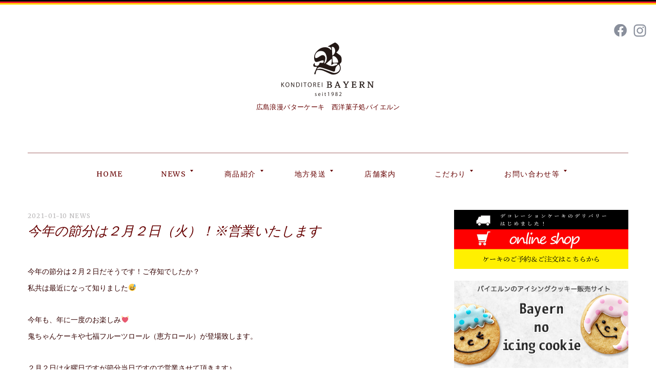

--- FILE ---
content_type: text/html; charset=UTF-8
request_url: https://www.bayern.co.jp/%E4%BB%8A%E5%B9%B4%E3%81%AE%E7%AF%80%E5%88%86%E3%81%AF%EF%BC%92%E6%9C%88%EF%BC%92%E6%97%A5%EF%BC%88%E7%81%AB%EF%BC%89%EF%BC%81%E2%80%BB%E5%96%B6%E6%A5%AD%E3%81%84%E3%81%9F%E3%81%97%E3%81%BE%E3%81%99/
body_size: 10791
content:
<!DOCTYPE html>
<!--[if IE 9]> <html class="ie9 lt-ie10" lang="ja"> <![endif]-->
<!--[if (gt IE 9)|!(IE)]><!--> <html lang="ja"> <!--<![endif]-->
<head>
	<meta charset="UTF-8">
	<meta name="viewport" content="width=device-width, initial-scale=1">
   	<meta name="description" content="広島の手作りケーキ店　西洋菓子処バイエルンです。">
   	<meta name="keywords" content="バイエルン,ケーキ,バターケーキ,ルートヴィヒ,アイシング,クッキー,広島,カープ,菓子,ドイツ,高陽,祇園">
    	<meta name="author" content="西洋菓子処バイエルン">
	<meta property="og:title" content="広島の手作りケーキ店　西洋菓子処バイエルンです。">
	<meta property="og:locale" content="ja_JP">
	<meta property="og:type" content="website">
	<meta property="og:url" content="https://www.bayern.co.jp/">
	<meta property="og:image" content="https://www.bayern.co.jp/facebook_img.png">
	<meta property="og:site_name" content="広島の手作りケーキ店　西洋菓子処バイエルン">
	<title>今年の節分は２月２日（火）！※営業いたします &#8211; 西洋菓子処バイエルン　Konditorei Bayern</title>
<link rel='dns-prefetch' href='//ajax.googleapis.com' />
<link rel='dns-prefetch' href='//www.bayern.co.jp' />
<link rel='dns-prefetch' href='//fonts.googleapis.com' />
<link rel='dns-prefetch' href='//s.w.org' />
<link rel="alternate" type="application/rss+xml" title="西洋菓子処バイエルン　Konditorei Bayern &raquo; フィード" href="https://www.bayern.co.jp/feed/" />
<link rel="alternate" type="application/rss+xml" title="西洋菓子処バイエルン　Konditorei Bayern &raquo; コメントフィード" href="https://www.bayern.co.jp/comments/feed/" />
<link rel="alternate" type="application/rss+xml" title="西洋菓子処バイエルン　Konditorei Bayern &raquo; 今年の節分は２月２日（火）！※営業いたします のコメントのフィード" href="https://www.bayern.co.jp/%e4%bb%8a%e5%b9%b4%e3%81%ae%e7%af%80%e5%88%86%e3%81%af%ef%bc%92%e6%9c%88%ef%bc%92%e6%97%a5%ef%bc%88%e7%81%ab%ef%bc%89%ef%bc%81%e2%80%bb%e5%96%b6%e6%a5%ad%e3%81%84%e3%81%9f%e3%81%97%e3%81%be%e3%81%99/feed/" />
		<script type="text/javascript">
			window._wpemojiSettings = {"baseUrl":"https:\/\/s.w.org\/images\/core\/emoji\/11\/72x72\/","ext":".png","svgUrl":"https:\/\/s.w.org\/images\/core\/emoji\/11\/svg\/","svgExt":".svg","source":{"concatemoji":"https:\/\/www.bayern.co.jp\/wp-includes\/js\/wp-emoji-release.min.js?ver=4.9.8"}};
			!function(a,b,c){function d(a,b){var c=String.fromCharCode;l.clearRect(0,0,k.width,k.height),l.fillText(c.apply(this,a),0,0);var d=k.toDataURL();l.clearRect(0,0,k.width,k.height),l.fillText(c.apply(this,b),0,0);var e=k.toDataURL();return d===e}function e(a){var b;if(!l||!l.fillText)return!1;switch(l.textBaseline="top",l.font="600 32px Arial",a){case"flag":return!(b=d([55356,56826,55356,56819],[55356,56826,8203,55356,56819]))&&(b=d([55356,57332,56128,56423,56128,56418,56128,56421,56128,56430,56128,56423,56128,56447],[55356,57332,8203,56128,56423,8203,56128,56418,8203,56128,56421,8203,56128,56430,8203,56128,56423,8203,56128,56447]),!b);case"emoji":return b=d([55358,56760,9792,65039],[55358,56760,8203,9792,65039]),!b}return!1}function f(a){var c=b.createElement("script");c.src=a,c.defer=c.type="text/javascript",b.getElementsByTagName("head")[0].appendChild(c)}var g,h,i,j,k=b.createElement("canvas"),l=k.getContext&&k.getContext("2d");for(j=Array("flag","emoji"),c.supports={everything:!0,everythingExceptFlag:!0},i=0;i<j.length;i++)c.supports[j[i]]=e(j[i]),c.supports.everything=c.supports.everything&&c.supports[j[i]],"flag"!==j[i]&&(c.supports.everythingExceptFlag=c.supports.everythingExceptFlag&&c.supports[j[i]]);c.supports.everythingExceptFlag=c.supports.everythingExceptFlag&&!c.supports.flag,c.DOMReady=!1,c.readyCallback=function(){c.DOMReady=!0},c.supports.everything||(h=function(){c.readyCallback()},b.addEventListener?(b.addEventListener("DOMContentLoaded",h,!1),a.addEventListener("load",h,!1)):(a.attachEvent("onload",h),b.attachEvent("onreadystatechange",function(){"complete"===b.readyState&&c.readyCallback()})),g=c.source||{},g.concatemoji?f(g.concatemoji):g.wpemoji&&g.twemoji&&(f(g.twemoji),f(g.wpemoji)))}(window,document,window._wpemojiSettings);
		</script>
		<style type="text/css">
img.wp-smiley,
img.emoji {
	display: inline !important;
	border: none !important;
	box-shadow: none !important;
	height: 1em !important;
	width: 1em !important;
	margin: 0 .07em !important;
	vertical-align: -0.1em !important;
	background: none !important;
	padding: 0 !important;
}
</style>
<link rel='stylesheet' id='sbi_styles-css'  href='https://www.bayern.co.jp/wp-content/plugins/instagram-feed/css/sbi-styles.min.css?ver=6.1.5' type='text/css' media='all' />
<link rel='stylesheet' id='biz-cal-style-css'  href='https://www.bayern.co.jp/wp-content/plugins/biz-calendar/biz-cal.css?ver=2.2.0' type='text/css' media='all' />
<link rel='stylesheet' id='child-pages-shortcode-css-css'  href='https://www.bayern.co.jp/wp-content/plugins/child-pages-shortcode/css/child-pages-shortcode.min.css?ver=1.1.4' type='text/css' media='all' />
<link rel='stylesheet' id='parent-style-css'  href='https://www.bayern.co.jp/wp-content/themes/silk-lite/style.css?ver=4.9.8' type='text/css' media='all' />
<link rel='stylesheet' id='child-style-css'  href='https://www.bayern.co.jp/wp-content/themes/silk-lite-child/style.css?ver=4.9.8' type='text/css' media='all' />
<link rel='stylesheet' id='colorbox-css'  href='https://www.bayern.co.jp/wp-content/themes/silk-lite-child/colorbox.css?ver=20200323' type='text/css' media='all' />
<link rel='stylesheet' id='font-awesome-css'  href='https://www.bayern.co.jp/wp-content/themes/silk-lite/assets/css/font-awesome.css?ver=4.2.0' type='text/css' media='all' />
<link rel='stylesheet' id='silklite-style-css'  href='https://www.bayern.co.jp/wp-content/themes/silk-lite-child/style.css?ver=4.9.8' type='text/css' media='all' />
<link rel='stylesheet' id='silklite-fonts-css'  href='//fonts.googleapis.com/css?family=Libre+Baskerville%3A400%2C700%2C400italic%7CPlayfair+Display%3A400%2C700%2C900%2C400italic%2C700italic%2C900italic%7CMerriweather%3A400italic%2C400%2C300%2C700&#038;subset=latin%2Clatin-ext' type='text/css' media='all' />
<!--n2css--><script type='text/javascript' src='//ajax.googleapis.com/ajax/libs/jquery/1.12.4/jquery.min.js'></script>
<script type='text/javascript'>
/* <![CDATA[ */
var bizcalOptions = {"holiday_title":"\u5b9a\u4f11\u65e5","tue":"on","temp_holidays":"2023-12-18\r\n2024-01-01\r\n2024-01-02\r\n2024-01-03\r\n2024-08-21\r\n2024-12-26\r\n2025-01-01\r\n2025-01-02\r\n2025-08-20\r\n2025-12-26\r\n2026-01-01\r\n2026-01-02\r\n2026-02-04\r\n2026-02-16\r\n2026-03-04\r\n2026-03-16\r\n\r\n","temp_weekdays":"2023-08-15\r\n2024-01-08\r\n2024-01-22\r\n2024-02-12\r\n2024-02-13\r\n2024-02-26\r\n2024-03-11\r\n2024-12-30\r\n\r\n2024-03-12\r\n2024-03-25\r\n2024-04-08\r\n2024-04-22\r\n2024-04-29\r\n2024-05-06\r\n2024-12-24\r\n2024-12-31\r\n2025-01-06\r\n2025-01-13\r\n2025-01-27\r\n2025-01-10\r\n2025-02-03\r\n2025-02-10\r\n2025-02-24\r\n2025-03-10\r\n2025-03-24\r\n2025-03-31\r\n2025-04-14\r\n2025-04-28\r\n2025-05-05\r\n2025-05-12\r\n2025-05-26\r\n2025-06-09\r\n2025-06-23\r\n2025-06-30\r\n2025-07-14\r\n2025-07-28\r\n2025-08-11\r\n2025-08-12\r\n2025-08-25\r\n2025-09-15\r\n2025-09-08\r\n2025-09-22\r\n2025-09-29\r\n2025-10-13\r\n2025-10-27\r\n2025-12-08\r\n2025-12-22\r\n2025-12-23\r\n2025-12-29\r\n2025-12-30\r\n2026-01-13\r\n2026-01-27\r\n2026-02-03\r\n2026-03-03\r\n\r\n","eventday_title":"\u7bc0\u5206\u55b6\u696d\u3000\u30ed\u30fc\u30eb","eventday_url":"","eventdays":"2026-02-03","month_limit":"\u6307\u5b9a","nextmonthlimit":"1","prevmonthlimit":"1","plugindir":"https:\/\/www.bayern.co.jp\/wp-content\/plugins\/biz-calendar\/","national_holiday":""};
/* ]]> */
</script>
<script type='text/javascript' src='https://www.bayern.co.jp/wp-content/plugins/biz-calendar/calendar.js?ver=2.2.0'></script>
<script type='text/javascript' src='https://www.bayern.co.jp/wp-content/plugins/child-pages-shortcode/js/child-pages-shortcode.min.js?ver=1.1.4'></script>
<script type='text/javascript' src='https://www.bayern.co.jp/wp-content/themes/silk-lite/assets/js/delighters.js?ver=4.9.8'></script>
<link rel='https://api.w.org/' href='https://www.bayern.co.jp/wp-json/' />
<link rel='prev' title='おうちで過ごす年末年始に・・' href='https://www.bayern.co.jp/%e3%81%8a%e3%81%86%e3%81%a1%e3%81%a7%e9%81%8e%e3%81%94%e3%81%99%e5%b9%b4%e6%9c%ab%e5%b9%b4%e5%a7%8b%e3%81%ab%e3%83%bb%e3%83%bb/' />
<link rel='next' title='恵方フルーツロール登場です' href='https://www.bayern.co.jp/%e6%81%b5%e6%96%b9%e3%83%95%e3%83%ab%e3%83%bc%e3%83%84%e3%83%ad%e3%83%bc%e3%83%ab%e7%99%bb%e5%a0%b4%e3%81%a7%e3%81%99/' />
<link rel="canonical" href="https://www.bayern.co.jp/%e4%bb%8a%e5%b9%b4%e3%81%ae%e7%af%80%e5%88%86%e3%81%af%ef%bc%92%e6%9c%88%ef%bc%92%e6%97%a5%ef%bc%88%e7%81%ab%ef%bc%89%ef%bc%81%e2%80%bb%e5%96%b6%e6%a5%ad%e3%81%84%e3%81%9f%e3%81%97%e3%81%be%e3%81%99/" />
<link rel='shortlink' href='https://www.bayern.co.jp/?p=3201' />
<link rel="alternate" type="application/json+oembed" href="https://www.bayern.co.jp/wp-json/oembed/1.0/embed?url=https%3A%2F%2Fwww.bayern.co.jp%2F%25e4%25bb%258a%25e5%25b9%25b4%25e3%2581%25ae%25e7%25af%2580%25e5%2588%2586%25e3%2581%25af%25ef%25bc%2592%25e6%259c%2588%25ef%25bc%2592%25e6%2597%25a5%25ef%25bc%2588%25e7%2581%25ab%25ef%25bc%2589%25ef%25bc%2581%25e2%2580%25bb%25e5%2596%25b6%25e6%25a5%25ad%25e3%2581%2584%25e3%2581%259f%25e3%2581%2597%25e3%2581%25be%25e3%2581%2599%2F" />
<link rel="alternate" type="text/xml+oembed" href="https://www.bayern.co.jp/wp-json/oembed/1.0/embed?url=https%3A%2F%2Fwww.bayern.co.jp%2F%25e4%25bb%258a%25e5%25b9%25b4%25e3%2581%25ae%25e7%25af%2580%25e5%2588%2586%25e3%2581%25af%25ef%25bc%2592%25e6%259c%2588%25ef%25bc%2592%25e6%2597%25a5%25ef%25bc%2588%25e7%2581%25ab%25ef%25bc%2589%25ef%25bc%2581%25e2%2580%25bb%25e5%2596%25b6%25e6%25a5%25ad%25e3%2581%2584%25e3%2581%259f%25e3%2581%2597%25e3%2581%25be%25e3%2581%2599%2F&#038;format=xml" />
<link rel="apple-touch-icon-precomposed" href="https://www.bayern.co.jp/wp-content/themes/silk-lite/webclip.png" />
<link rel="shortcut icon" type="image/x-icon" href="https://www.bayern.co.jp/wp-content/themes/silk-lite/favicon.ico" />
	<script>
  	(function(i,s,o,g,r,a,m){i['GoogleAnalyticsObject']=r;i[r]=i[r]||function(){
 	 (i[r].q=i[r].q||[]).push(arguments)},i[r].l=1*new Date();a=s.createElement(o),
  	m=s.getElementsByTagName(o)[0];a.async=1;a.src=g;m.parentNode.insertBefore(a,m)
  	})(window,document,'script','https://www.google-analytics.com/analytics.js','ga');
	
  	ga('create', 'UA-89485317-1', 'auto');
 	 ga('send', 'pageview');
	
	</script>
	
    <script src="https://cdnjs.cloudflare.com/ajax/libs/jquery.colorbox/1.6.4/jquery.colorbox.js"></script>

	
	<script>
	$(document).ready(function(){
		$(".inline").colorbox({rel:'inline', inline:true, width:"100%"});
		$(".inline2").colorbox({rel:'inline2', inline:true, width:"100%"});
	});
	</script>
	
</head>

<body class="post-template-default single single-post postid-3201 single-format-standard group-blog has_sidebar">

<div id="fb-root"></div>
<script>(function(d, s, id) {
  var js, fjs = d.getElementsByTagName(s)[0];
  if (d.getElementById(id)) return;
  js = d.createElement(s); js.id = id;
  js.src = "//connect.facebook.net/ja_JP/sdk.js#xfbml=1&version=v2.8";
  fjs.parentNode.insertBefore(js, fjs);
}(document, 'script', 'facebook-jssdk'));</script>


<div id="page" class="hfeed site archive-layout--masonry">
	<a class="skip-link screen-reader-text" href="#content">Skip to content</a>

	<div class="top-bar  top-bar--fixed">
	<div class="content">
		<nav id="top-header-left-navigation" class="toolbar-navigation  left" role="navigation">
			<h2 class="screen-reader-text">Secondary left navigation</h2>
					</nav><!-- #top-header-left-navigation -->
		<nav id="top-header-right-navigation" class="toolbar-navigation  right" role="navigation">
			<h2 class="screen-reader-text">Secondary right navigation</h2>
					</nav><!-- #top-header-right-navigation -->
	</div><!-- .content -->
</div><!-- .top-bar -->
	<header id="masthead" class="site-header" role="banner">

		<div class="site-branding">
			
			<div class="site-title">
			<a href="https://www.bayern.co.jp/" rel="home">
				<span>西洋菓子処バイエルン　Konditorei Bayern</span>
				<img src="https://www.bayern.co.jp/wp-content/themes/silk-lite-child/logo_new.png"  alt="西洋菓子処バイエルン" />
			</a>

			</div>			
			
				<p class="site-description">
					<span class="site-description-text">広島浪漫バターケーキ　西洋菓子処バイエルン</span>
					<span class="site-description-after" role="presentation"></span>
				</p>

					</div><!-- .site-branding -->

		<div class="sns-icons">
				<a href="https://www.facebook.com/Bayern.koyo/"><img src="https://www.bayern.co.jp/wp-content/uploads/2020/04/sns_icons_fb_bw.png" alt="バイエルン高陽のfacebookへ"></a>
				<a href="https://www.instagram.com/bayern_hiroshima/"><img src="https://www.bayern.co.jp/wp-content/uploads/2020/04/sns_icons_insta_bw.png" alt="バイエルンのinstagramへ"></a>
         </div><!-- .sns-icons -->
		
		<div id="top_slide">			
					</div><!-- .top_slide -->
	
		<nav id="site-navigation" class="main-navigation" role="navigation">
			<button class="button-toggle  js-nav-trigger" aria-controls="menu-primary-menu" aria-expanded="false">
				<span class="menu_txt">MENU</span>
				<span class="nav-icon icon--lines"></span>
				<span class="button-text  assistive-text">Primary Menu</span>
			</button>
			<ul id="menu-primary-menu" class="nav  nav--main  js-nav--main" aria-hidden="false" style="border:none;border-color: rgba(250, 250, 250, 1) -moz-use-text-color -moz-use-text-color;><li id="menu-item-28" class="menu-item menu-item-type-custom menu-item-object-custom menu-item-28"><a href="http://bayern.co.jp/">HOME</a></li>
<li id="menu-item-50" class="menu-item menu-item-type-taxonomy menu-item-object-category current-post-ancestor current-menu-parent current-post-parent menu-item-has-children menu-item-50"><a href="https://www.bayern.co.jp/category/news/">NEWS</a>
<ul class="sub-menu">
	<li id="menu-item-998" class="menu-item menu-item-type-taxonomy menu-item-object-category menu-item-998"><a href="https://www.bayern.co.jp/category/news/event/">EVENT</a></li>
	<li id="menu-item-48" class="menu-item menu-item-type-taxonomy menu-item-object-category menu-item-has-children menu-item-48"><a href="https://www.bayern.co.jp/category/cake/">CAKE</a>
	<ul class="sub-menu">
		<li id="menu-item-996" class="menu-item menu-item-type-taxonomy menu-item-object-category menu-item-996"><a href="https://www.bayern.co.jp/category/cake/birthday/">BIRTHDAY</a></li>
		<li id="menu-item-997" class="menu-item menu-item-type-taxonomy menu-item-object-category menu-item-997"><a href="https://www.bayern.co.jp/category/cake/wedding/">WEDDING</a></li>
	</ul>
</li>
	<li id="menu-item-791" class="menu-item menu-item-type-taxonomy menu-item-object-category menu-item-has-children menu-item-791"><a href="https://www.bayern.co.jp/category/cookie/">COOKIE</a>
	<ul class="sub-menu">
		<li id="menu-item-976" class="menu-item menu-item-type-taxonomy menu-item-object-category menu-item-976"><a href="https://www.bayern.co.jp/category/cookie/carp-cookie/">CARP COOKIE</a></li>
		<li id="menu-item-977" class="menu-item menu-item-type-taxonomy menu-item-object-category menu-item-977"><a href="https://www.bayern.co.jp/category/cookie/icing/">ICING COOKIE</a></li>
	</ul>
</li>
	<li id="menu-item-49" class="menu-item menu-item-type-taxonomy menu-item-object-category menu-item-49"><a href="https://www.bayern.co.jp/category/choco/">CHOCOLATE</a></li>
</ul>
</li>
<li id="menu-item-2490" class="menu-item menu-item-type-post_type menu-item-object-page menu-item-has-children menu-item-2490"><a href="https://www.bayern.co.jp/menu/">商品紹介</a>
<ul class="sub-menu">
	<li id="menu-item-3663" class="menu-item menu-item-type-post_type menu-item-object-page menu-item-3663"><a href="https://www.bayern.co.jp/menu/masterpiece/">Bayern&#8217;s Masterpiece<br><span class="subtxt">-バイエルンの逸品-</span></a></li>
	<li id="menu-item-2491" class="menu-item menu-item-type-post_type menu-item-object-page menu-item-2491"><a href="https://www.bayern.co.jp/menu/seasonal/">Seasonal specialty <br><span class="subtxt">-季節限定のお菓子-</span></a></li>
	<li id="menu-item-2492" class="menu-item menu-item-type-post_type menu-item-object-page menu-item-2492"><a href="https://www.bayern.co.jp/menu/decoration/">Decoration Cakes<br><span class="subtxt">-デコレーションケーキ-</span></a></li>
	<li id="menu-item-2493" class="menu-item menu-item-type-post_type menu-item-object-page menu-item-2493"><a href="https://www.bayern.co.jp/menu/cutcake/">Petit Gateu <br><span class="subtxt">-カットケーキ-</span></a></li>
	<li id="menu-item-2495" class="menu-item menu-item-type-post_type menu-item-object-page menu-item-2495"><a href="https://www.bayern.co.jp/menu/wrapping/">Special Wrapping Gift <br><span class="subtxt">-ラッピングギフト-</span></a></li>
	<li id="menu-item-4383" class="menu-item menu-item-type-post_type menu-item-object-page menu-item-4383"><a href="https://www.bayern.co.jp/renewal/">Baked Gifts <br><span class="subtxt">-焼き菓子セット-</span></a></li>
</ul>
</li>
<li id="menu-item-330" class="menu-item menu-item-type-post_type menu-item-object-page menu-item-has-children menu-item-330"><a href="https://www.bayern.co.jp/order/">地方発送</a>
<ul class="sub-menu">
	<li id="menu-item-3656" class="menu-item menu-item-type-post_type menu-item-object-page menu-item-3656"><a href="https://www.bayern.co.jp/order/order_lud_p/">ご注文<br><span class="subtxt">-ルートヴィヒII世<br>プレミエ-</span></a></li>
	<li id="menu-item-1009" class="menu-item menu-item-type-post_type menu-item-object-page menu-item-1009"><a href="https://www.bayern.co.jp/order/order_lud/">ご注文<br><span class="subtxt">-ルートヴィヒII世-</span></a></li>
	<li id="menu-item-1008" class="menu-item menu-item-type-post_type menu-item-object-page menu-item-1008"><a href="https://www.bayern.co.jp/order/order_che/">ご注文<br><span class="subtxt">-半熟チーズケーキ-</span></a></li>
</ul>
</li>
<li id="menu-item-143" class="menu-item menu-item-type-post_type menu-item-object-page menu-item-143"><a href="https://www.bayern.co.jp/about/access/">店舗案内</a></li>
<li id="menu-item-46" class="menu-item menu-item-type-post_type menu-item-object-page menu-item-has-children menu-item-46"><a href="https://www.bayern.co.jp/about/">こだわり</a>
<ul class="sub-menu">
	<li id="menu-item-142" class="menu-item menu-item-type-post_type menu-item-object-page menu-item-142"><a href="https://www.bayern.co.jp/about/message/">MESSAGE<br><span class="subtxt">-バイエルンの由来-</span></a></li>
	<li id="menu-item-141" class="menu-item menu-item-type-post_type menu-item-object-page menu-item-141"><a href="https://www.bayern.co.jp/about/policy/">POLICY<br><span class="subtxt">-こだわりの素材-</span></a></li>
	<li id="menu-item-792" class="menu-item menu-item-type-post_type menu-item-object-page menu-item-792"><a href="https://www.bayern.co.jp/about/products/">PRODUCTS<br><span class="subtxt">-商品のご紹介-</span></a></li>
</ul>
</li>
<li id="menu-item-4678" class="menu-item menu-item-type-custom menu-item-object-custom menu-item-has-children menu-item-4678"><a href="https://www.bayern.co.jp/contact/">お問い合わせ等</a>
<ul class="sub-menu">
	<li id="menu-item-47" class="menu-item menu-item-type-post_type menu-item-object-page menu-item-47"><a href="https://www.bayern.co.jp/contact/">contact<br><span class="subtxt">-お問い合わせフォーム-</span></a></li>
	<li id="menu-item-140" class="menu-item menu-item-type-post_type menu-item-object-page menu-item-140"><a href="https://www.bayern.co.jp/contact/voice/">VOICE<br><span class="subtxt">-お客様の声-</span></a></li>
	<li id="menu-item-139" class="menu-item menu-item-type-post_type menu-item-object-page menu-item-139"><a href="https://www.bayern.co.jp/contact/faq/">FAQ<br><span class="subtxt">-よくあるご質問-</span></a></li>
</ul>
</li>
</ul>			<a href="#search" class="button-toggle  button-toggle--search">
				<span class="button-icon"><i class="fa fa-search"></i></span>
				<span class="button-text  assistive-text">Search</span>
			</a>
		</nav><!-- #site-navigation -->
	</header><!-- #masthead -->

	<div id="content" class="site-content">

	<div id="primary" class="content-area">

		<main id="main" class="site-main  site-main--single" role="main">

		
			
<article id="post-3201" class="post-3201 post type-post status-publish format-standard hentry category-news">
	<header class="entry-header">
		<div class="entry-meta">

			<span class="posted-on"><a href="https://www.bayern.co.jp/%e4%bb%8a%e5%b9%b4%e3%81%ae%e7%af%80%e5%88%86%e3%81%af%ef%bc%92%e6%9c%88%ef%bc%92%e6%97%a5%ef%bc%88%e7%81%ab%ef%bc%89%ef%bc%81%e2%80%bb%e5%96%b6%e6%a5%ad%e3%81%84%e3%81%9f%e3%81%97%e3%81%be%e3%81%99/" rel="bookmark"><time class="entry-date published updated" datetime="2021-01-10T12:56:16+00:00">2021-01-10</time></a></span>
			<span class="cat-links"><a href="https://www.bayern.co.jp/category/news/" rel="category tag">NEWS</a></span>
		</div><!-- .entry-meta -->

		<h1 class="entry-title  page-title">今年の節分は２月２日（火）！※営業いたします</h1>
			</header><!-- .entry-header -->

	<div class="entry-content">

		
		<p>今年の節分は２月２日だそうです！ご存知でしたか？<br />
私共は最近になって知りました😅</p>
<p>今年も、年に一度のお楽しみ💓<br />
鬼ちゃんケーキや七福フルーツロール（恵方ロール）が登場致します。</p>
<p>２月２日は火曜日ですが節分当日ですので営業させて頂きます♪</p>
<p>どうぞよろしくお願い致します！</p>
<p><img src="https://www.bayern.co.jp/wp-content/uploads/2021/01/0D9C62D9-F57D-4178-B830-FF5C7F69B80F.jpg" alt="" width="4032" height="3024" class="aligncenter size-full wp-image-3202" /></p>

		
	</div><!-- .entry-content -->

	<footer class="entry-footer">
		<span class="separator-wrapper--accent" role="presentation">
			<svg width="196px" height="9px" viewBox="0 0 196 9" version="1.1" xmlns="http://www.w3.org/2000/svg" xmlns:xlink="http://www.w3.org/1999/xlink" aria-labelledby="title" role="img">
	<title id="title">Separator image</title>
	<g id="group-2" fill="none" stroke="currentColor">
		<path class="square square-middle" d="M92.7573593,4.49999999 L97.2573591,0 L101.757359,4.49999999 L97.2573591,9 L92.7573593,4.49999999 L92.7573593,4.49999999 Z" id="Rectangle-11-path" sketch:type="MSShapeGroup"></path>
		<path class="square square-left" d="M83.7573593,4.49999999 L88.2573593,0 L92.7573593,4.49999999 L88.2573593,9 L83.7573593,4.49999999 L83.7573593,4.49999999 Z" id="Rectangle-11-path" sketch:type="MSShapeGroup"></path>
		<path class="square square-right" d="M101.757359,4.49999999 L106.257359,0 L110.757359,4.49999999 L106.257359,9 L101.757359,4.49999999 L101.757359,4.49999999 Z" id="Rectangle-11-path" sketch:type="MSShapeGroup"></path>
		<path class="line line-left" d="M0,4.5 L83.2562548,4.5" id="Line" stroke-linecap="square" sketch:type="MSShapeGroup"></path>
		<path class="line line-right" d="M111,4.5 L194.260002,4.5" id="Line-3" stroke-linecap="square" sketch:type="MSShapeGroup"></path>
	</g>
</svg>		</span>

		<span class="cat-links">Posted in <a href="https://www.bayern.co.jp/category/news/" rel="category tag">NEWS</a></span>.
	</footer><!-- .entry-footer -->
</article><!-- #post-## -->
			
		<nav class="navigation post-navigation" role="navigation">
			<h2 class="screen-reader-text">Post navigation</h2>
			<div class="article-navigation">
				<span class="navigation-item  navigation-item--previous"><a href="https://www.bayern.co.jp/%e3%81%8a%e3%81%86%e3%81%a1%e3%81%a7%e9%81%8e%e3%81%94%e3%81%99%e5%b9%b4%e6%9c%ab%e5%b9%b4%e5%a7%8b%e3%81%ab%e3%83%bb%e3%83%bb/" rel="prev"><span class="arrow"></span>
	                        <span class="navigation-item__content">
	                            <span class="navigation-item__wrapper">
                                    <span class="post-thumb"></span>
	                                <span class="post-info">
	                                    <span class="navigation-item__name">Previous</span>
		                                <span class="post-meta">
		                                <time class="entry-date published updated" datetime="2020-12-27T11:30:08+00:00">2020-12-27</time>
		                                <span class="post-category">NEWS</span>
		                                </span>
		                                <h3 class="post-title">おうちで過ごす年末年始に・・</h3>
	                                </span>
	                            </span>
	                        </span></a></span><span class="navigation-item  navigation-item--next"><a href="https://www.bayern.co.jp/%e6%81%b5%e6%96%b9%e3%83%95%e3%83%ab%e3%83%bc%e3%83%84%e3%83%ad%e3%83%bc%e3%83%ab%e7%99%bb%e5%a0%b4%e3%81%a7%e3%81%99/" rel="next"><span class="arrow"></span>
	                         <span class="navigation-item__content">
	                            <span class="navigation-item__wrapper  flexbox">
                                    <span class="post-thumb"></span>
	                                <span class="post-info">
	                                    <span class="navigation-item__name">Next</span>
		                                <span class="post-meta">
		                                <time class="entry-date published updated" datetime="2021-01-22T12:29:11+00:00">2021-01-22</time>
		                                <span class="post-category">CAKE</span>
		                                </span>
		                                <h3 class="post-title">恵方フルーツロール登場です</h3>
	                                </span>
	                            </span>
	                        </span></a></span>
		</nav><!-- .navigation -->

		
			
				
		</main><!-- #main -->

	</div><!-- #primary -->


<div id="secondary" class="sidebar  sidebar--main" role="complementary">
	<div class="grid__item"><aside id="media_image-7" class="widget widget_media_image"><a href="https://shop.bayern.co.jp/"><img width="680" height="230" src="https://www.bayern.co.jp/wp-content/uploads/2023/06/sidebanner_onlineshop_230615.jpg" class="image wp-image-4813  attachment-full size-full" alt="" style="max-width: 100%; height: auto;" sizes="(max-width: 739px) 94vw, (max-width: 969px) 88vw, (max-width: 1199px) 860px, 850px" /></a></aside></div><div class="grid__item"><aside id="media_image-2" class="widget widget_media_image"><a href="https://bayern.base.shop/"><img width="430" height="215" src="https://www.bayern.co.jp/wp-content/uploads/2020/04/banner_icing.png" class="image wp-image-2652  attachment-full size-full" alt="バイエルンのアイシングクッキー販売サイト" style="max-width: 100%; height: auto;" sizes="(max-width: 739px) 94vw, (max-width: 969px) 88vw, (max-width: 1199px) 860px, 850px" /></a></aside></div><div class="widget_text grid__item"><aside id="custom_html-6" class="widget_text widget widget_custom_html"><div class="textwidget custom-html-widget"><a href="https://www.bayern.co.jp/ultimate_butter_cake/#old">
<img src="https://www.bayern.co.jp/wp-content/uploads/2025/04/side_ludwig2_250401.jpg" alt="濃厚バターケーキ　ルートヴィヒ2世"></a></div></aside></div><div class="widget_text grid__item"><aside id="custom_html-7" class="widget_text widget widget_custom_html"><div class="textwidget custom-html-widget"><a href="/ultimate_butter_cake/#old"><img src="https://www.bayern.co.jp/wp-content/uploads/2025/04/side_kings-share_250401.jpg" alt="濃厚バターケーキ　ルートヴィヒ2世　王様のお裾分け"></a></div></aside></div><div class="grid__item"><aside id="media_image-6" class="widget widget_media_image"><a href="https://www.bayern.co.jp/ultimate_butter_cake/"><img width="900" height="900" src="https://www.bayern.co.jp/wp-content/uploads/2023/07/side_ludwig2.jpg" class="image wp-image-4853  attachment-full size-full" alt="" style="max-width: 100%; height: auto;" sizes="(max-width: 739px) 94vw, (max-width: 969px) 88vw, (max-width: 1199px) 860px, 850px" /></a></aside></div><div class="widget_text grid__item"><aside id="custom_html-5" class="widget_text widget widget_custom_html"><div class="textwidget custom-html-widget"><a href="/about"><img src="https://www.bayern.co.jp/wp-content/uploads/2020/04/banner_bayern_new.png" alt="西洋菓子処バイエルン 創業1982年"></a></div></aside></div><div class="widget_text grid__item"><aside id="custom_html-4" class="widget_text widget widget_custom_html"><div class="textwidget custom-html-widget"><div class="fb-page" data-href="https://www.facebook.com/Bayern.koyo/" data-tabs="timeline" data-width="338" data-height="500" data-small-header="true" data-adapt-container-width="true" data-hide-cover="false" data-show-facepile="true"><blockquote cite="https://www.facebook.com/Bayern.koyo/" class="fb-xfbml-parse-ignore"><a href="https://www.facebook.com/Bayern.koyo/">西洋菓子処バイエルン高陽本店</a></blockquote></div></div></aside></div><div class="widget_text grid__item"><aside id="custom_html-3" class="widget_text widget widget_custom_html"><div class="textwidget custom-html-widget"><div class="fb-page" data-href="https://www.facebook.com/bayern.gion" data-tabs="timeline" data-width="338" data-height="500" data-small-header="true" data-adapt-container-width="true" data-hide-cover="false" data-show-facepile="true"><blockquote cite="https://www.facebook.com/bayern.gion" class="fb-xfbml-parse-ignore"><a href="https://www.facebook.com/bayern.gion">西洋菓子処バイエルン祇園店</a></blockquote></div></div></aside></div><div class="grid__item"><aside id="archives-2" class="widget widget_archive"><h3 class="widget-title">ARCHIVE</h3>		<label class="screen-reader-text" for="archives-dropdown-2">ARCHIVE</label>
		<select id="archives-dropdown-2" name="archive-dropdown" onchange='document.location.href=this.options[this.selectedIndex].value;'>
			
			<option value="">月を選択</option>
				<option value='https://www.bayern.co.jp/2025/12/'> 2025年12月 </option>
	<option value='https://www.bayern.co.jp/2025/11/'> 2025年11月 </option>
	<option value='https://www.bayern.co.jp/2025/09/'> 2025年9月 </option>
	<option value='https://www.bayern.co.jp/2025/08/'> 2025年8月 </option>
	<option value='https://www.bayern.co.jp/2025/05/'> 2025年5月 </option>
	<option value='https://www.bayern.co.jp/2025/04/'> 2025年4月 </option>
	<option value='https://www.bayern.co.jp/2025/03/'> 2025年3月 </option>
	<option value='https://www.bayern.co.jp/2025/02/'> 2025年2月 </option>
	<option value='https://www.bayern.co.jp/2024/12/'> 2024年12月 </option>
	<option value='https://www.bayern.co.jp/2024/11/'> 2024年11月 </option>
	<option value='https://www.bayern.co.jp/2024/09/'> 2024年9月 </option>
	<option value='https://www.bayern.co.jp/2024/08/'> 2024年8月 </option>
	<option value='https://www.bayern.co.jp/2024/06/'> 2024年6月 </option>
	<option value='https://www.bayern.co.jp/2024/05/'> 2024年5月 </option>
	<option value='https://www.bayern.co.jp/2024/03/'> 2024年3月 </option>
	<option value='https://www.bayern.co.jp/2024/01/'> 2024年1月 </option>
	<option value='https://www.bayern.co.jp/2023/12/'> 2023年12月 </option>
	<option value='https://www.bayern.co.jp/2023/10/'> 2023年10月 </option>
	<option value='https://www.bayern.co.jp/2023/09/'> 2023年9月 </option>
	<option value='https://www.bayern.co.jp/2023/08/'> 2023年8月 </option>
	<option value='https://www.bayern.co.jp/2023/07/'> 2023年7月 </option>
	<option value='https://www.bayern.co.jp/2023/06/'> 2023年6月 </option>
	<option value='https://www.bayern.co.jp/2023/05/'> 2023年5月 </option>
	<option value='https://www.bayern.co.jp/2023/04/'> 2023年4月 </option>
	<option value='https://www.bayern.co.jp/2023/03/'> 2023年3月 </option>
	<option value='https://www.bayern.co.jp/2023/02/'> 2023年2月 </option>
	<option value='https://www.bayern.co.jp/2023/01/'> 2023年1月 </option>
	<option value='https://www.bayern.co.jp/2022/12/'> 2022年12月 </option>
	<option value='https://www.bayern.co.jp/2022/11/'> 2022年11月 </option>
	<option value='https://www.bayern.co.jp/2022/10/'> 2022年10月 </option>
	<option value='https://www.bayern.co.jp/2022/09/'> 2022年9月 </option>
	<option value='https://www.bayern.co.jp/2022/08/'> 2022年8月 </option>
	<option value='https://www.bayern.co.jp/2022/07/'> 2022年7月 </option>
	<option value='https://www.bayern.co.jp/2022/06/'> 2022年6月 </option>
	<option value='https://www.bayern.co.jp/2022/05/'> 2022年5月 </option>
	<option value='https://www.bayern.co.jp/2022/04/'> 2022年4月 </option>
	<option value='https://www.bayern.co.jp/2022/03/'> 2022年3月 </option>
	<option value='https://www.bayern.co.jp/2022/02/'> 2022年2月 </option>
	<option value='https://www.bayern.co.jp/2022/01/'> 2022年1月 </option>
	<option value='https://www.bayern.co.jp/2021/12/'> 2021年12月 </option>
	<option value='https://www.bayern.co.jp/2021/11/'> 2021年11月 </option>
	<option value='https://www.bayern.co.jp/2021/10/'> 2021年10月 </option>
	<option value='https://www.bayern.co.jp/2021/09/'> 2021年9月 </option>
	<option value='https://www.bayern.co.jp/2021/08/'> 2021年8月 </option>
	<option value='https://www.bayern.co.jp/2021/07/'> 2021年7月 </option>
	<option value='https://www.bayern.co.jp/2021/06/'> 2021年6月 </option>
	<option value='https://www.bayern.co.jp/2021/05/'> 2021年5月 </option>
	<option value='https://www.bayern.co.jp/2021/04/'> 2021年4月 </option>
	<option value='https://www.bayern.co.jp/2021/03/'> 2021年3月 </option>
	<option value='https://www.bayern.co.jp/2021/02/'> 2021年2月 </option>
	<option value='https://www.bayern.co.jp/2021/01/'> 2021年1月 </option>
	<option value='https://www.bayern.co.jp/2020/12/'> 2020年12月 </option>
	<option value='https://www.bayern.co.jp/2020/11/'> 2020年11月 </option>
	<option value='https://www.bayern.co.jp/2020/10/'> 2020年10月 </option>
	<option value='https://www.bayern.co.jp/2020/09/'> 2020年9月 </option>
	<option value='https://www.bayern.co.jp/2020/08/'> 2020年8月 </option>
	<option value='https://www.bayern.co.jp/2020/07/'> 2020年7月 </option>
	<option value='https://www.bayern.co.jp/2020/06/'> 2020年6月 </option>
	<option value='https://www.bayern.co.jp/2020/05/'> 2020年5月 </option>
	<option value='https://www.bayern.co.jp/2020/04/'> 2020年4月 </option>
	<option value='https://www.bayern.co.jp/2020/03/'> 2020年3月 </option>
	<option value='https://www.bayern.co.jp/2020/02/'> 2020年2月 </option>
	<option value='https://www.bayern.co.jp/2019/12/'> 2019年12月 </option>
	<option value='https://www.bayern.co.jp/2019/11/'> 2019年11月 </option>
	<option value='https://www.bayern.co.jp/2019/09/'> 2019年9月 </option>
	<option value='https://www.bayern.co.jp/2019/08/'> 2019年8月 </option>
	<option value='https://www.bayern.co.jp/2019/07/'> 2019年7月 </option>
	<option value='https://www.bayern.co.jp/2019/01/'> 2019年1月 </option>
	<option value='https://www.bayern.co.jp/2018/12/'> 2018年12月 </option>
	<option value='https://www.bayern.co.jp/2018/11/'> 2018年11月 </option>
	<option value='https://www.bayern.co.jp/2018/05/'> 2018年5月 </option>
	<option value='https://www.bayern.co.jp/2018/02/'> 2018年2月 </option>
	<option value='https://www.bayern.co.jp/2017/12/'> 2017年12月 </option>
	<option value='https://www.bayern.co.jp/2017/09/'> 2017年9月 </option>
	<option value='https://www.bayern.co.jp/2017/08/'> 2017年8月 </option>
	<option value='https://www.bayern.co.jp/2017/03/'> 2017年3月 </option>
	<option value='https://www.bayern.co.jp/2017/02/'> 2017年2月 </option>
	<option value='https://www.bayern.co.jp/2017/01/'> 2017年1月 </option>
	<option value='https://www.bayern.co.jp/2016/12/'> 2016年12月 </option>
	<option value='https://www.bayern.co.jp/2016/11/'> 2016年11月 </option>

		</select>
		</aside></div><div class="grid__item"><aside id="bizcalendar-2" class="widget widget_bizcalendar"><h3 class="widget-title">営業日カレンダー</h3><div id='biz_calendar'></div></aside></div></div><!-- #secondary -->
	</div><!-- #content -->

	
	<footer id="colophon" class="site-footer">

		
<div id="supplementary" class="sidebar  sidebar--footer" role="complementary">
	<aside id="text-7" class="widget widget_text">			<div class="textwidget"><p><img src="https://www.bayern.co.jp/wp-content/uploads/2020/04/bayern_w02_new.png" alt="KONDITOREI BAYERN HIROSHIMA" /></p>
</div>
		</aside><aside id="text-8" class="widget widget_text">			<div class="textwidget"><ul>
<li>西洋菓子処バイエルン　高陽店<br />
営業時間：9:30-19:00<br />
※19時ラストオーダー(閉店作業終了次第閉店）<br />
定休日：毎週火曜、第一・第三月曜<br />
広島市安佐北区口田4丁目4-23<br />
TEL:082-843-2977<br />
<a href="https://www.facebook.com/Bayern.koyo/"><img style="width: 35px; height: auto;" src="https://www.bayern.co.jp/wp-content/uploads/2020/04/sns_icons_fb_wh.png" alt="バイエルン高陽のfacebookへ" /></a><a href="https://www.instagram.com/bayern_hiroshima/"><img style="width: 35px; height: auto;" src="https://www.bayern.co.jp/wp-content/uploads/2020/04/sns_icons_insta_wh.png" alt="バイエルンのinstagramへ" /></a></li>
<li>西洋菓子処バイエルン　祇園店<br />
営業時間：10:00-19:00<br />
定休日：毎週火曜、第一・第三月曜<br />
広島市安佐南区西原1丁目9-22<br />
TEL:082-871-9977<br />
<a href="https://www.facebook.com/bayern.gion/"><img style="width: 35px; height: auto;" src="https://www.bayern.co.jp/wp-content/uploads/2020/04/sns_icons_fb_wh.png" alt="バイエルン祇園店のfacebookへ" /></a><a href="https://www.instagram.com/bayern_seizou/"><img style="width: 35px; height: auto;" src="https://www.bayern.co.jp/wp-content/uploads/2020/04/sns_icons_insta_wh.png" alt="バイエルン祇園店のinstagramへ" /></a></li>
</ul>
</div>
		</aside></div><!-- #secondary -->
		<div class="footer-navigation" role="navigation">
			<nav><h2 class="screen-reader-text">Footer navigation</h2><ul id="menu-footer-menu" class="nav  nav--footer"><li id="menu-item-74" class="menu-item menu-item-type-post_type menu-item-object-page menu-item-74"><a href="https://www.bayern.co.jp/contact/">CONTACT</a></li>
<li id="menu-item-233" class="menu-item menu-item-type-post_type menu-item-object-page menu-item-233"><a href="https://www.bayern.co.jp/site-map/">SITE MAP</a></li>
</ul></nav>		</div>

		<div class="site-info" role="contentinfo">

			&copy; 2026 西洋菓子処バイエルン　Konditorei Bayern
		</div><!-- .site-info -->

		<div class="back-to-top-wrapper">
			<a href="#top" class="back-to-top-button"><svg width="10px" height="19px" viewBox="0 0 10 19" version="1.1" xmlns="http://www.w3.org/2000/svg" xmlns:xlink="http://www.w3.org/1999/xlink" aria-labelledby="title" role="img">
	<title id="title">Back to top arrow</title>
	<defs></defs>
	<g id="Page-1" stroke="none" stroke-width="1" fill="none" fill-rule="evenodd">
		<g id="Rectangle-2-+--">
			<rect id="bar" fill="#A13C61" x="0" y="0" width="10" height="3"></rect>
			<path d="M5,5.953125 L9,12 L1,12 L5,5.953125 Z M4,12 L6,12 L6,19 L4,19 L4,12 Z" id="arrow" fill="#FFFFFF"></path>
		</g>
	</g>
</svg></a>
		</div>

	</footer><!-- #colophon -->
</div><!-- #page -->

<!-- Instagram Feed JS -->
<script type="text/javascript">
var sbiajaxurl = "https://www.bayern.co.jp/wp-admin/admin-ajax.php";
</script>
<script type='text/javascript' src='https://www.bayern.co.jp/wp-content/themes/silk-lite/assets/js/masonry.pkgd.min.js?ver=3.3.2'></script>
<script type='text/javascript' src='https://www.bayern.co.jp/wp-content/themes/silk-lite/assets/js/imagesloaded.js?ver=3.1.8'></script>
<script type='text/javascript' src='https://www.bayern.co.jp/wp-includes/js/hoverIntent.min.js?ver=1.8.1'></script>
<script type='text/javascript' src='https://www.bayern.co.jp/wp-content/themes/silk-lite/assets/js/velocity.js?ver=1.1.0'></script>
<script type='text/javascript' src='https://www.bayern.co.jp/wp-content/themes/silk-lite/assets/js/skip-link-focus-fix.js?ver=20130115'></script>
<script type='text/javascript' src='https://www.bayern.co.jp/wp-content/themes/silk-lite/assets/js/main.js?ver=1.0.0'></script>
<script type='text/javascript' src='https://www.bayern.co.jp/wp-includes/js/wp-embed.min.js?ver=4.9.8'></script>

</body>
</html>

--- FILE ---
content_type: text/css
request_url: https://www.bayern.co.jp/wp-content/themes/silk-lite-child/style.css?ver=4.9.8
body_size: 14275
content:
/*
 Theme Name:   silk-lite-child
  Template:     silk-lite
*/

html{
	line-height:2.0rem;/*1.71429rem;*/
}
body {
	background: #FFF url('../../uploads/2016/12/bg_border.png') repeat-x center top;/* 202003変更前 #fbf8ec*/
	color:#300;
}
.error404 .site-content a{
	color:#a33b61;
	text-decoration: underline;
}

/*ヘッダー部スタイル変更*/
.site-title{
	font-size:4rem;
}
html.svg .site-title text{
	color:#600;
}
.site-logo-link + .site-title{
	margin-top:0;/*1.71429rem*/
}
.site-description-after{
	background:#600 none repeat scroll 0 0;
}
.site-description-text{
	color:#600;/*小豆色966*/
	background: #FFF none repeat scroll 0 0;/*202003変更前　薄たまご色 #fbf8ec*/
}
.nav--main{
	background: #FFF none repeat scroll 0 0;/*202003変更前　薄たまご色 #fbf8ec*/
}
.site-branding{/*20200428追加*/
	margin-bottom: 3.57142em;
}

/*TOPにスライド表示 20200428追加*/
#top_slide{
margin-bottom:2.14285em;	
}

/*グローバルメニューのスタイル変更*/
.main-navigation, .nav--main{
/* 	position:relative; */
	border-top: 2px solid #d1b2b2;/*944c4c 202003変更前:3px solid  #f1ebd3*/
}
.nav--main a{
	color:#600;
/* 	font-weight:bold; 20200430OFF*/
/* 	padding: 1.25rem 1.0rem; */
	font-family:"Merriweather", serif;
}
.nav--main .sub-menu li:first-child > a, .nav--main .children li:first-child > a{
	padding-top:0.71429rem;/*0*/
}

/*スマホのトグルメニューの検索ボタン*/
.button-toggle--search {
	padding: 0.28571rem 0.78rem;/*楕円になってしまっていたので左右の空白を修正*/
}
.menu_txt{
	position:absolute;
	left:1.0rem;
	top:0;
	text-align:center;
	font-size:0.75em;
}
/*snsアイコン追加 20200430*/
.sns-icons{
	position:absolute;
	top:3rem;
	right:1rem;
	z-index:999;
}
.sns-icons a{
	display:inline-block;
}
.sns-icons img{
	width:35px;
	height:auto;
}
@media only screen and (max-width: 740px) {
.sns-icons{	
	top:5rem;
	right:0;
	}
}

/*見出しのスタイル変更*/
h1, .site-title{
	color:#600;/*#a33b61;*/
}
.site-main--single .entry-title{
	font-size: 1.85rem;/*3.21429rem;*/
}
h2, .card .entry-title, .archive__grid > .grid__item .entry-title, .comment-form .archive__grid > p .entry-title, .comment-form .archive__grid > iframe .entry-title{
	color:#600;/*#a33b61;*/
}
.box h2{
	padding:5px 0;
	border-bottom:2px solid #600;
	/*background:#FFF url('../../uploads/2016/12/h_icon02.png') no-repeat left center;202005表示OFF*/
	font-size:1.75rem;/*202005追加*/
}
.box h3{
	clear:both;
	color:#600;
	font-style: italic;
	padding:0.25em 0;
	border-bottom:1px solid #e8c9c9;
	/*border-bottom:3px dotted #e8c9c9;*/
}
.box h2.style01, .box h3.style02{
	padding:0;
	background:none;
	border:none;
}
.box .product li h3{
	margin-top:0;/*202005変更前　1.71429rem;*/
	border-bottom:none;
}
h1 a, .site-title a, h2 a, h3 a{
	color:#300;
}
@media only screen and (max-width: 740px) {
	.site-main--single .entry-title,
	h1, .site-title{
		font-size:1.65rem;
	}
	.box h2, h2, .card .entry-title, .archive__grid > .grid__item .entry-title, .comment-form .archive__grid > p .entry-title, .comment-form .archive__grid > iframe .entry-title{
	font-size: 1.35rem;
	}
	.box h3{
	font-size: 1.15rem;
	}
}

/*固定ページ　見出しタイトルの日本語*/
.site-main--single .entry-title .subtxt{
	font-size:2rem;
}
@media only screen and (max-width: 740px) {
	.site-main--single .entry-title .subtxt{
		font-size:1rem;
	}
}
.archive__grid .format-quote .content-quote::after{
	background-color:#600;/*赤茶600*/
}


/*右サイドバーの高さハック*/
#secondary{
	min-height:4000px;/* 202005変更前 3400px  201712調整前　3300px*/
}
@media only screen and (max-width: 1200px) {
	#secondary{
		min-height:1600px;/*201712調整前　1500px*/
	}
}

/*ウィジェットのスタイル変更*/
.widget{
	padding:0;
	border:none;/*1px solid #e6e6e6*/
}
.widget .textwidget p{
	margin-bottom:30px;
}
.widget .textwidget img{
	vertical-align:bottom;
}
footer .widget .textwidget img{
	width:200px;
	height:auto;
}
.widget_archive{
	padding: 1.71429rem;
	/*background-color:#f1ebd3;表示OFF*/
}
.widget a{
	padding:0;
}
.widget .fb_iframe_widget{/*fbの窓をセットで中央寄せ*/
	width:100%;
	text-align:center;
	background-color:#f1ebd3;/*202003変更前　薄ベージュ f1ebd3*/
}

.color-secondary,
.separator-wrapper--accent{
	color: #600;/*#fcc9b0;*/
}

/*フッターのスタイル変更*/
.site-footer{
	background-color: #600;/*赤茶*/
	background: #600 url('../../uploads/2016/12/footer_bg.png') no-repeat right bottom; 
}
.site-footer #text-8{
	max-width:800px;
}
.site-footer #text-8 ul li{
	float:left;
	width:33%;
	padding:10px;
	text-align:left;
}
.site-footer .widget:last-child::after{
	background:transparent url("separator-simple.svg") no-repeat scroll center center;
	background:none;
/* 	height:40px; */
}
@media only screen and (max-width: 740px) {
	.site-footer #text-8 ul li{
		float:none;
		width:100%;
		text-align:center
	}
}

/*子ページアーカイブ*/
.child_pages .child_page-container{
	background:none;
	background-color:#fff;/*#fbf8ec;薄薄ベージュ*/
	border:1px solid #b27f7f;/*202003変更前　薄ベージュ　f1ebd3*/
}
.child_pages .post_content .post_excerpt{
	font-size:1rem; /*12px;*/
	line-height: 1.5rem; /*1.2em*/
}
.child_pages .post_content h4{
	font-size:1.5rem; /*14px;*/
	line-height: 1.5rem; /*1.2em*/
}
.boxMenu .child_pages .post_content h4{
	font-size:1.25rem; 
	line-height: 1.5rem; 
}
.boxMenu .child_pages .post_content h4 span.subtxt{
	font-size:1rem; 
}
.child_pages .post_content h4 a{
	color:#600;
}
.article-navigation .navigation-item{
	background-color:#fff;
}
/*親アーカイブページ*/
.single .entry-content a, .page .entry-content a, .comment__author-name a, .bypostauthor .comment__author-name, .site-main--single .entry-footer a{
	background-size:0;
	text-shadow:none;
}


/*固定ページ*/
.box, .boxA{
	clear:both;
}
.box:after, .boxA:after{/*高さ算出*/
	content:".";
	display: block;
	visibility: hidden;
	height: 0.1px;
	font-size: 0.1em;
	line-height: 0;
	clear: both;
}
.boxA, p.voice{
	clear: both;
	border:1px solid #d1b2b2;/*202003変更前 4px dotted;*/
	border-radius:5px;
	padding:1rem;
	margin-bottom:1rem;
	background-color:#FFF;
}
.site-main--single .entry-content .boxA p,
.site-main--single .entry-content .boxA p img {
	margin-bottom:0;
}

.att{
	background: rgba(252, 201,176, 0.4);
	}
.box .dropcap{
	font-size:3.5rem;
	}
.wp-caption-text{
	border-bottom: none;/*2px solid #f2f2f2*/
	}
.box ul{
	clear:both;
	padding:0;
	margin:0;
}
.box ul li{
	list-style:none;
	padding:0;
	margin:0;
}

/*表スタイル変更*/
table th{
	width:30%;
	padding-left:0;
}
table td{
	width:70%;
	padding-left:0;
}

/*お問い合わせフォーム*/
.entry-content dd, .comment dd dd{
	padding-left:0;
}
#contact_form ul{
	padding:0;
	margin:2rem 0;
	text-align:center;
}
#contact_form ul li{
	list-style:none;
	display:inline;
	margin: 0 1rem;
	font-size: 2rem;
}
input[type="submit"]{
	font-family: "Playfair Display",serif;
	background-color:#600;
}
input[type="submit"]:hover{
	background-color:#a33b61;
}
#contact_form h4{/*ルートヴィヒ、チーズケーキの注文フォームで使用*/
	padding:0;
	margin:10px 0 10px 0;
	font-size:1.5rem;
	border-bottom: 2px solid #a33b61;
}
.mwform-order-field input[type="text"]{/*202003追加　注文個数制限なしに変更したため*/
	display: inline-block;
	width: 6em;
}
.box-order{/*ルートヴィヒ、チーズケーキの注文フォームで使用*/
	margin:30px 0 0 0;
	padding:10px;
}
.order-att{/*注文フォームの注意事項*/
	border:1px solid #e8c9c9;
	border-radius: 5px;
	background-color:#f8efef;
}

/*TOPページのFB窓（臨時に上部に固定）*/
.top_fb{
	width:100%;
	min-height:600px;
	margin-bottom:30px;
	text-align:center;
/*表示OFF202004 border:4px dotted #FFF;*/
	background:#ccc url('../../uploads/2016/12/bg_ygreen.gif') repeat;
}
.top_fb:after{/*高さ算出*/
	content:".";
	display: block;
	visibility: hidden;
	height: 0.1px;
	font-size: 0.1em;
	line-height: 0;
	clear: both;
}
.koyo, .gion, .sogo{
	float:left;
	width:33%;
	margin-bottom:30px;
}
@media only screen and (max-width: 850px) {
	.top_fb{
		min-height:1650px;
		width:100%;
	}
	.koyo, .gion, .sogo{
		clear:both;
		width:100%;
	}
}

/*messageの商品紹介*/
ul.product {
	clear:both;
	width:100%;
	padding:0;
	margin:0 0 30px 0;
	border-bottom:1px solid #FFF;/*202005変更前 4px dotted */
	color:#600;
}
ul.product:after{/*高さ算出*/
	content:".";
	display: block;
	visibility: hidden;
	height: 0.1px;
	font-size: 0.1em;
	line-height: 0;
	clear: both;
}
.msg ul.product {
	margin:0;
}
ul.product li{
	float:left;
	display:block;
	padding:10px 20px;
	margin:0;
	list-style:none;
	width:50%;
	height:auto;
	vertical-align: bottom;
}
ul.product li img{
	width:auto;
	height:auto;
	padding:0;
	margin:0;
	vertical-align: bottom;
}
ul.product li.full{
	width:100%;
	clear:both;
}
@media only screen and (max-width: 740px) {
	ul.product li.bro{
		clear:both;
		width:100%;
	}
}
@media only screen and (max-width: 340px) {
	ul.product li{
		clear:both;
		width:100%;
	}
}

/*policy、message、orderのスタイル*/
.gray{background:#ccc url('../../uploads/2016/12/bg_gray.gif') repeat;}
.violet{background:url('../../uploads/2016/12/bg_violet.gif') repeat;}
.blue{background:url('../../uploads/2016/12/bg_blue.gif') repeat;}
.green{background:url('../../uploads/2016/12/bg_green.gif') repeat;}
.ygreen{background:url('../../uploads/2016/12/bg_ygreen.gif') repeat;}
.yellow{background:url('../../uploads/2016/12/bg_yellow.gif') repeat;}
.orange{background:url('../../uploads/2016/12/bg_orange.gif') repeat;}
.pink{background:url('../../uploads/2016/12/bg_pink.gif') repeat;}
.azuki{	background: url('../../uploads/2016/12/bg_azuki.gif') repeat;}

.boxB{
	clear:both;
	margin:90px 0 30px 0;
	padding:0 20px;
	border: 2px solid #6a4a29;/*カーキ*/
}
.boxB h3.style02{
	margin-top:-60px;
}
@media only screen and (max-width: 740px) {
	.boxB{	
		margin:50px 0 20px 0;
		padding:0 20px;
	}
	.boxB h3.style02{
		margin-top:-25px;
	}
}
@media only screen and (max-width: 340px) {
	.boxB{	
		margin:35px 0 20px 0;
		padding:0 10px;
	}
	.boxB h3.style02{
		margin-top:-20px;
	}
}
.boxC{
	clear:both;
	margin-bottom:30px;
	/*border: 4px dotted #FFF;202005表示OFF*/
}
.boxC h3{
	border:none;
	text-align:center;
	padding:1.75rem 0;
	margin:0;
}
.boxC h3 img{
	margin:0;
}
.boxC h4{
	font-size:1.42857rem;
	padding:0 20px;
	margin-top:0;
	color:#600;
	text-align:center;
}
.boxC p{
	padding:10px 20px;
	color:#600;
}
/*202003追加　ここから*/
.deco{
	margin: 0.5em 0;
	font-size:1.05em;
	border-bottom:0px dotted #e8c9c9;
}
.boxM{
	clear:both;
	padding: 30px 0;
}
.boxM .menu_pic img{
	float:left;
	width: 40%;
	margin:0;
	margin-right: 5%;
}
.boxM .menu_description{
	float:left;
	width: 55%;
	color:#600;
}
.boxM h3.menu_name{
	margin:0;
	width: auto;
	padding:1.55rem 0;
	text-align: left;
	border-top: 1px solid #600;
	border-bottom: 3px dotted #e8c9c9;
}
.boxM .menu_description p{
	padding: 10px 0;
	margin-bottom:0;
}
.site-main--single .entry-content p.supp{
	margin-bottom:0;
	margin-top:2em;
}
.boxM .gift_cat h2{
	padding:20px 0 20px 10px;
	background: #f4ebd2 url('../../uploads/2020/03/h_icon03R2.png') no-repeat right center;
	 box-shadow: -3px -3px 10px #FFF inset;
}
.boxM .gift_set{
	margin-bottom:20px;
}

.ac-box{/*アコーディオン*/
	width: 100%;
	height:auto;
	margin: 0;
	padding:0;
}

.ac-box label{
	font-size:1.42857rem;
	text-align: center;
	background: #600;
	margin: auto;
	line-height: 50px;
	position: relative;
	display: block;
	height: 50px;
	border-radius: 8px;
	cursor: pointer;
	color: #fff;
	transition: all 0.5s;
}
.ac-box label:hover{
	background: #900;
	-webkit-transition: all .3s;
	transition: all .3s;
}

.ac-box input{
	display: none;
}

.ac-box label:after{
	color: #fff;
	font-family:"FontAwesome";
	content:" \f107";
}
.ac-box input:checked ~ label::after {
	color: #fff;
	font-family:"FontAwesome";
	content:" \f106";
}

.ac-box div{
	height: 0px;
	padding: 0px;
	overflow: hidden;
	opacity: 0;
	transition: 0.5s;
}

.ac-box input:checked ~ div{
	height: auto;
	padding: 5px;
	background: #fff;
	opacity: 1;
}

.ac-box div p{
	line-height: 23px;
	font-size: 14px;
	padding: 10px;
	text-align: justify;
}
.ac-small p{
	margin-bottom: 0px;
}

.site-main--single .entry-content .ac-box p {
    margin-bottom: 0;
}

/*202003追加　ここまで*/
.boxB p:after, .boxC p:after, .boxM:after, .boxM .gift_set:after{/*高さ算出*/
	content:".";
	display: block;
	visibility: hidden;
	height: 0.1px;
	font-size: 0.1em;
	line-height: 0;
	clear: both;
}
.line_green{	border-bottom:1px solid #a4c6b5;}/*202005 dotted -> solid*/
.line_azuki{	border-bottom:1px solid #c09e9d;}/*202005 dotted -> solid*/
/*.site-main--single .entry-content p.*/

/*営業日カレンダー*/
#biz_calendar{/*201712調整のため追記*/
	max-width:340px;
}
.widget .widget_bizcalendar{
	margin-top:30px;
}
#bizcalendar-2{
	padding-top:30px;
/*	background-color:#f1ebd3;*/
}
#bizcalendar-2 .widget-title{
	margin-bottom:1rem;
}
#biz_calendar table.bizcal td{/*201712調整のため追記*/
	display:table-cell;
	width:14%;
}
#biz_calendar table.bizcal td.calmonth{/*201712調整のため追記*/
	width:56%;
}
/*投稿ページのテキストリンク色*/
.single .entry-content a, .page .entry-content a{
	color: #b00101;
}
/*20200427 インスタのサムネイル表示を追加*/
#insta-feeds{
	margin-bottom:30px;
}
/*TOPの最新投稿表示スタイル変更 202005*/
@media only screen and (min-width: 740px) {
	h1.page-title{
		font-size: 2rem;/*3.21429rem;*/
	}
	.archive-layout--masonry .archive__grid > .grid__item{
		width: 33%;/*49.5%;*/
	}
.boxL .boxList li a.overflow {/*商品紹介の商品一覧の商品名が長い場合は...に省略*/
	display:inline-block; 
	font-size:1rem;
	max-width: 100%; 
	white-space: nowrap;
	overflow: hidden;
	text-overflow: ellipsis;
	}
}
.archive__grid > .grid__item .entry-title{
	font-size:1.25rem;/*2.14286rem*/
}

@media only screen and (max-width: 739px) {
.boxL .boxList li a.overflow {/*商品紹介の商品一覧の商品名が長い場合は...に省略*/
	display:inline-block; 
	white-space: nowrap;
	max-width: 100%; 
	overflow: hidden;
	text-overflow: ellipsis;
	}
}


--- FILE ---
content_type: text/css
request_url: https://www.bayern.co.jp/wp-content/themes/silk-lite-child/colorbox.css?ver=20200323
body_size: 8815
content:
/*
    Colorbox Core Style:
    The following CSS is consistent between example themes and should not be altered.
*/
#colorbox, #cboxOverlay, #cboxWrapper{position:absolute; top:0; left:0; z-index:9999; overflow:hidden; -webkit-transform: translate3d(0,0,0);}
#cboxWrapper {max-width:none;}
#cboxOverlay{position:fixed; width:100%; height:100%;}
#cboxMiddleLeft, #cboxBottomLeft{clear:left;}
#cboxContent{position:relative;}
#cboxLoadedContent{overflow:auto; -webkit-overflow-scrolling: touch;}
#cboxTitle{margin:0;}
#cboxLoadingOverlay, #cboxLoadingGraphic{position:absolute; top:0; left:0; width:100%; height:100%;}
#cboxPrevious, #cboxNext, #cboxClose, #cboxSlideshow{cursor:pointer;}
.cboxPhoto{float:left; margin:auto; border:0; display:block; max-width:none; -ms-interpolation-mode:bicubic;}
.cboxIframe{width:100%; height:100%; display:block; border:0; padding:0; margin:0;}
#colorbox, #cboxContent, #cboxLoadedContent{box-sizing:content-box; -moz-box-sizing:content-box; -webkit-box-sizing:content-box;}

/* 
    User Style:
    Change the following styles to modify the appearance of Colorbox.  They are
    ordered & tabbed in a way that represents the nesting of the generated HTML.
*/
/*#cboxOverlay{background:url(images/overlay.png) repeat 0 0; opacity: 0.9; filter: alpha(opacity = 90);}*/
#cboxOverlay{background:rgba(24,6,0,0.95)}/*変更 こげ茶*/
#colorbox{outline:0;}
    #cboxTopLeft{width:21px; height:21px; background:url(images/controls.png) no-repeat -101px 0; /*変更*/display:none;}
    #cboxTopRight{width:21px; height:21px; background:url(images/controls.png) no-repeat -130px 0; /*変更*/display:none;}
    #cboxBottomLeft{width:21px; height:21px; background:url(images/controls.png) no-repeat -101px -29px; /*変更*/display:none;}
    #cboxBottomRight{width:21px; height:21px; background:url(images/controls.png) no-repeat -130px -29px; /*変更*/display:none;}
    #cboxMiddleLeft{width:21px; background:url(images/controls.png) left top repeat-y; /*変更*/display:none;}
    #cboxMiddleRight{width:21px; background:url(images/controls.png) right top repeat-y; /*変更*/display:none;}
    #cboxTopCenter{height:21px; background:url(images/border.png) 0 0 repeat-x; /*変更*/display:none;}
    #cboxBottomCenter{height:21px; background:url(images/border.png) 0 -29px repeat-x; /*変更*/display:none;}
    #cboxContent{overflow:hidden;background:url(images/bg.png) no-repeat right bottom;/*変更#fff;*/ }
        .cboxIframe{background:#fff;}
        #cboxError{padding:50px; border:1px solid #ccc;}
        #cboxLoadedContent{margin-bottom:28px;}
        #cboxTitle{position:absolute; bottom:4px; left:0; text-align:center; width:100%; color:#949494;}
        #cboxCurrent{position:absolute; bottom:4px; left:58px; color:#949494; /*変更*/display: none !important;}
        #cboxLoadingOverlay{background:url(images/loading_background.png) no-repeat center center;}
        #cboxLoadingGraphic{background:url(images/loading.gif) no-repeat center center;}

        /* these elements are buttons, and may need to have additional styles reset to avoid unwanted base styles */
        #cboxPrevious, #cboxNext, #cboxSlideshow, #cboxClose {border:0; padding:0; margin:0; overflow:visible; width:auto; background:none; }
        
        /* avoid outlines on :active (mouseclick), but preserve outlines on :focus (tabbed navigating) */
        #cboxPrevious:active, #cboxNext:active, #cboxSlideshow:active, #cboxClose:active {outline:0;}

        #cboxSlideshow{position:absolute; bottom:4px; right:30px; color:#0092ef;}
        /*変更　OFF
        #cboxPrevious{position:absolute; bottom:0; left:0; background:url(images/controls.png) no-repeat -75px 0; width:25px; height:25px; text-indent:-9999px;}
        #cboxPrevious:hover{background-position:-75px -25px;}
        #cboxNext{position:absolute; bottom:0; left:27px; background:url(images/controls.png) no-repeat -50px 0; width:25px; height:25px; text-indent:-9999px;}
        #cboxNext:hover{background-position:-50px -25px;}
        #cboxClose{position:absolute; bottom:0; right:0; background:url(images/controls.png) no-repeat -25px 0; width:25px; height:25px; text-indent:-9999px;}
        #cboxClose:hover{background-position:-25px -25px;}
        */

/*変更ここから*/
#cboxPrevious {
    position: absolute;
    top: 35%;
    left: 0px;
    background: url(images/prev.png) no-repeat 0 0;
    width: 50px;
    height: 140px;
    text-indent: -9999px;
}
#cboxNext {
    position: absolute;
    top: 35%;
    right: 0px;
    background: url(images/next.png) no-repeat 0 0;
    width: 50px;
    height: 140px;
    text-indent: -9999px;
}
#cboxClose {
    position: absolute;
    top: 0%;
    right: 0px;
    background: url(images/close.png) no-repeat center top;
    width: 70px;
    height: 70px;
    text-indent: -9999px;
}
/*変更ここまで*/

/*
  The following fixes a problem where IE7 and IE8 replace a PNG's alpha transparency with a black fill
  when an alpha filter (opacity change) is set on the element or ancestor element.  This style is not applied to or needed in IE9.
  See: http://jacklmoore.com/notes/ie-transparency-problems/
*/
.cboxIE #cboxTopLeft,
.cboxIE #cboxTopCenter,
.cboxIE #cboxTopRight,
.cboxIE #cboxBottomLeft,
.cboxIE #cboxBottomCenter,
.cboxIE #cboxBottomRight,
.cboxIE #cboxMiddleLeft,
.cboxIE #cboxMiddleRight {
    filter: progid:DXImageTransform.Microsoft.gradient(startColorstr=#00FFFFFF,endColorstr=#00FFFFFF);
}

/* add okazaki */
/* clearfix ----------------------*/
.clearfix:after {
    content: ".";
    display: block;
    visibility: hidden;
    height: 0;
    clear: both;
}
/* WinIE7 only */
*:first-child+html .clearfix {
    height: 1%;
}
/* WinIE6 and below */
/* hide */
* html .clearfix {
    height: 1%;
}
/*一覧表示のスタイル*/
.boxL{
    width:100%;
    padding:10px 0;
}
.boxL .boxList{
    list-style: none;
    width:100%;
    height:auto;
    margin:0 auto;
    padding: 0;
}
.boxL .boxList li {
    box-sizing:border-box;
    -webkit-box-sizing:border-box;
    -moz-box-sizing:border-box;
    -ms-box-sizing:border-box;
    -o-box-sizing:border-box;
    float:left;
    width:33.33%;
    margin:0;
    padding:1% 0.5%;
    text-align:center;
}
.boxL .boxList li a{
    text-decoration: none;
    border-bottom: none;
    font-size:1.25em;
    line-height: 1.5;
    color:#600;
}
ul.boxList li img{
    width:100%;
    height:auto;
}
/*ポップアップ表示のスタイル*/
.popup{
    display: none;
}
#cboxLoadedContent > div{
    width: auto;
    height: auto;
    padding:0 70px;
}
.menu_pic{
    box-sizing:border-box;
    -webkit-box-sizing:border-box;
    -moz-box-sizing:border-box;
    -ms-box-sizing:border-box;
    -o-box-sizing:border-box;
    float:left;
    width:55%;
    height:auto;
    margin: 0 auto;
    text-align: center;
}
.menu_pic img{
    width:100%;
    height:auto;
}
.menu_des{
    box-sizing:border-box;
    -webkit-box-sizing:border-box;
    -moz-box-sizing:border-box;
    -ms-box-sizing:border-box;
    -o-box-sizing:border-box;
    float:left;
    width:45%;
    height:auto;
    padding-left:20px;
    color:#FFF;
    font-weight:normal;
}
.menu_name{
    padding: 2.5rem 0;
    margin: 0;
    font-size: 2.5em;
    border-top:1px solid #FFF;
    border-bottom:2px dotted #FFF;
}
.menu_text{
    padding: 1rem 0;
    margin: 0;
    font-size:1.25em;
    line-height: 2;
    border-bottom:2px dotted #FFF;
}
.menu_price {
    padding:  1rem 0;
    margin: 0;
    font-size: 1.25em;
    line-height: 2.5;
	font-family: 'HiraMinPro-W6', 'MS Mincho';
}
.menu_link a{
    padding:  1rem;
    font-size: 1.25em;
	background-color:#f4ebd2;
	border-radius:5px;
	color:#600;
	box-shadow: 3px 3px 3px #600;
}
/*モバイル表示調整*/
@media (max-width: 768px) {
    .boxL .boxList li {
        width:50%;
    }
    #cboxContent{
        position: relative;
        overflow: hidden;
        width: 100% !important;
    }
    #cboxLoadedContent{
        position: relative;
        overflow: hidden;
        width: 100% !important;
    }
    #cboxLoadedContent > div{
        width: auto;
        height: auto;
        padding:0 35px;
        margin: 20px 0 0 0;
    }
    .menu_pic, .menu_des {
        clear:both;
        width:auto;
        padding:0;
        margin: 0;
    }
    .menu_des {
        width:100%;/*for next n prev*/
    }
	.menu_name{
    padding: 1.5rem 0;
    font-size: 1.75em;
	}
.menu_text, .menu_price {
    padding:  0.75rem 0;
    font-size: 1em;
    line-height: 1.75;
	}
    #cboxPrevious {
        top:10%;
        width: 25px;
        height: 70px;
        background-size: 100%;
    }
    #cboxNext {
        top:10%;
        width: 25px;
        height: 70px;
        background-size: 100%;
    }
    #cboxClose {
        width: 35px;
        height: 35px;
        background-size: 100%;
    }
	.boxL .boxList li a{
		font-size:0.85em;
	}
}

--- FILE ---
content_type: text/plain
request_url: https://www.google-analytics.com/j/collect?v=1&_v=j102&a=9319633&t=pageview&_s=1&dl=https%3A%2F%2Fwww.bayern.co.jp%2F%25E4%25BB%258A%25E5%25B9%25B4%25E3%2581%25AE%25E7%25AF%2580%25E5%2588%2586%25E3%2581%25AF%25EF%25BC%2592%25E6%259C%2588%25EF%25BC%2592%25E6%2597%25A5%25EF%25BC%2588%25E7%2581%25AB%25EF%25BC%2589%25EF%25BC%2581%25E2%2580%25BB%25E5%2596%25B6%25E6%25A5%25AD%25E3%2581%2584%25E3%2581%259F%25E3%2581%2597%25E3%2581%25BE%25E3%2581%2599%2F&ul=en-us%40posix&dt=%E4%BB%8A%E5%B9%B4%E3%81%AE%E7%AF%80%E5%88%86%E3%81%AF%EF%BC%92%E6%9C%88%EF%BC%92%E6%97%A5%EF%BC%88%E7%81%AB%EF%BC%89%EF%BC%81%E2%80%BB%E5%96%B6%E6%A5%AD%E3%81%84%E3%81%9F%E3%81%97%E3%81%BE%E3%81%99%20%E2%80%93%20%E8%A5%BF%E6%B4%8B%E8%8F%93%E5%AD%90%E5%87%A6%E3%83%90%E3%82%A4%E3%82%A8%E3%83%AB%E3%83%B3%E3%80%80Konditorei%20Bayern&sr=1280x720&vp=1280x720&_u=IEBAAEABAAAAACAAI~&jid=553798468&gjid=430914672&cid=1672085649.1769398502&tid=UA-89485317-1&_gid=195829999.1769398502&_r=1&_slc=1&z=2095916412
body_size: -450
content:
2,cG-MBKW2KEBC4